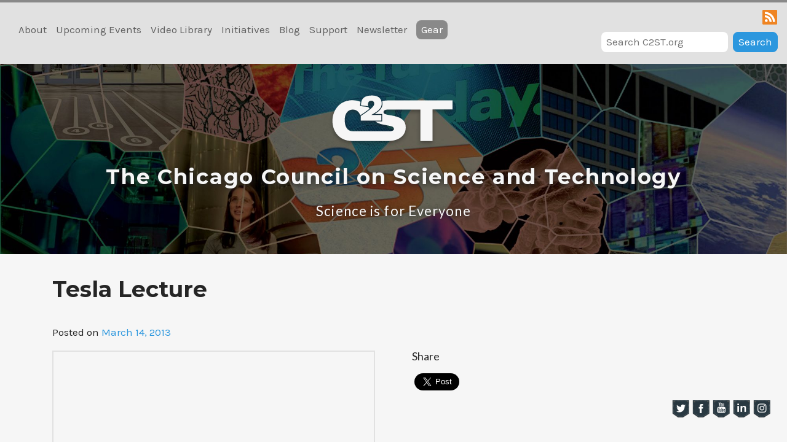

--- FILE ---
content_type: text/css
request_url: https://www.c2st.org/wp-content/themes/c2st-2022/style.css?ver=1663011913
body_size: 41630
content:
/*
   Theme Name: C2ST 2022
   Theme URI: http://underscores.me/
   Author: Anders Pollack
   Author URI: http://anderspollack.com
   Description: Theme for the Chicago Council on Science and Technology
   Version: 2.0.0
   License: GNU General Public License v2 or later
   License URI: LICENSE
   Text Domain: c2st-2022
   Tags:

   This theme, like WordPress, is licensed under the GPL.

   C2ST 2017 is based on Underscores http://underscores.me/, (C) 2012-2016 Automattic, Inc.
   Underscores is distributed under the terms of the GNU GPL v2 or later.
 */

/*--------------------------------------------------------------
   >>> TABLE OF CONTENTS:
   ----------------------------------------------------------------
   # Typography
   # Elements
   # Bootstrap Overrides
   # Forms
   # Navigation
   ## Links
   ## Menus
   # Content
   ## Featured content
   ## Upcoming events
   ## Posts and pages
   ## Footer
   ## Home Page Template
   ## About Page Template
   ## Events Page Template
   ## Single Event Template
   ## Single Initiative Template
   ## Give Now Page
   ## Comments
   # Media Queries
   # Accessibility
   # Alignments
   # Clearings
   # Widgets
   # Infinite scroll
   # Media
   ## Captions
   ## Galleries
   --------------------------------------------------------------*/

/*--------------------------------------------------------------
   # Typography
   --------------------------------------------------------------*/
/* Add new type styles here */

/*--------------------------------------------------------------
   # Elements
   --------------------------------------------------------------*/
/* body, blockquotes, figure, table, and similar styles */
body {
    color: #252525;
    background-color: #898989;
    font-size: 17px;
    font-family: 'Karla', sans-serif;
}

.main-navigation,
.primary-feature .container:first-child,
#static-page-featured-section, 
footer {
    background-color: #e1e1e1;
}

.primary-feature {
    margin-bottom: 2em;
}

.primary-feature .container:first-child {
    position: relative;
    top: -120px;
}

#static-page-featured-section {
    padding-top: 40px;
    margin-top: 0;
}

/*--------------------------------------------------------------
   # Bootstrap Overrides
   --------------------------------------------------------------*/
.col-xs-1, .col-sm-1, .col-md-1, .col-lg-1, .col-xs-2, .col-sm-2, .col-md-2, .col-lg-2, .col-xs-3, .col-sm-3, .col-md-3, .col-lg-3, .col-xs-4, .col-sm-4, .col-md-4, .col-lg-4, .col-xs-5, .col-sm-5, .col-md-5, .col-lg-5, .col-xs-6, .col-sm-6, .col-md-6, .col-lg-6, .col-xs-7, .col-sm-7, .col-md-7, .col-lg-7, .col-xs-8, .col-sm-8, .col-md-8, .col-lg-8, .col-xs-9, .col-sm-9, .col-md-9, .col-lg-9, .col-xs-10, .col-sm-10, .col-md-10, .col-lg-10, .col-xs-11, .col-sm-11, .col-md-11, .col-lg-11, .col-xs-12, .col-sm-12, .col-md-12, .col-lg-12, .container {
    padding-left: 30px;
    padding-right: 30px;
}

.row {
    margin-right: -30px;
    margin-left: -30px;
}

/*--------------------------------------------------------------
   # Forms
   --------------------------------------------------------------*/

.form-control, .btn {
    border-radius: 8px;
    line-height: 1.4em;
    font-size: inherit;
    color: white;
    border: 0 solid transparent;
}

.btn-primary {
    background-color: #3599d5;
}

.btn-secondary {
    background-color: #898989;
}

.filters .control-label {
    width: 100%;
    text-align: right;
    position: relative;
    top: 6px;
    right: -10px;
}

/* Bootstrap "form-group" class wasn't working with form elements inside grid columns, so here's a custom fix */
.custom-form-group {
    margin: 6px 0;
}

/* Ugh borrowed from Boostrap to make the stupid form filters work */
.searchandfilter select {
    display: block;
    width: 100%;
    height: 34px;
    padding: 6px 12px;
    font-size: 14px;
    line-height: 1.42857143;
    color: #555;
    background-color: #fff;
    background-image: none;
    border: 1px solid #ccc;
    border-radius: 4px;
    -webkit-box-shadow: inset 0 1px 1px rgba(0, 0, 0, .075);
    box-shadow: inset 0 1px 1px rgba(0, 0, 0, .075);
    -webkit-transition: border-color ease-in-out .15s, -webkit-box-shadow ease-in-out .15s;
    -o-transition: border-color ease-in-out .15s, box-shadow ease-in-out .15s;
    transition: border-color ease-in-out .15s, box-shadow ease-in-out .15s
}

/*--------------------------------------------------------------
   # Navigation
   --------------------------------------------------------------*/
/*--------------------------------------------------------------
   ## Links
   --------------------------------------------------------------*/
/*--------------------------------------------------------------
   ## Menus
   --------------------------------------------------------------*/
.main-navigation {
    /*float: left;*/
    clear: both;
    width: 100%;
    /*background-color: #ebebeb;*/
    text-align: center;
    /*padding: 25px 40px 15px 40px;*/
    border-top: 4px solid #898989;
    z-index: 1;
    position: relative;
}

.main-navigation ul {
    display: none;
    list-style: none;
    margin: 0;
    padding-left: 0;
}

.main-navigation li {
    display: inline-block;
    text-align: left;
}

.main-navigation a {
    color: #606060;
    text-decoration: none;
    padding-bottom: 2px;
    border-bottom: 2px solid transparent;
}

.menu-item-object-page a:hover,
.menu-item-type-taxonomy a:hover, 
.menu-item-object-page.current-menu-item a {
    color: #252525;
    border-bottom-color: #252525;
}

.give a:hover,
.give.current-menu-item a {
    border-bottom-color: transparent;
}

.current-menu-item.btn, 
.toggled .current-menu-item {
    border-bottom: none;
}


.main-navigation .give, .main-navigation .signup {
    line-height: 1.4em;
    font-size: inherit;
    padding: 4px 8px;
}

.main-navigation .give a, .main-navigation .signup a {
    color: white;
}

.main-navigation .social a {
    display: inline-block;
    font-size: 0;
    width: 24px;
    height: 24px;
    vertical-align: middle;
    background-repeat: no-repeat;
    /*     background-position: center; */
    background-size: 24px;
}

.main-navigation .social {
    margin-right: 20px;
}

.main-navigation .facebook a {
    background-image: url('img/facebook@2x.gif');
    background-image: -webkit-image-set(url('img/facebook.gif') 1x, url('img/facebook@2x.gif') 2x, url('img/facebook@3x.gif') 3x );
} 

.main-navigation .instagram a {
    background-image: url('img/instagram@2x.gif');
    background-image: -webkit-image-set(url('img/instagram.gif') 1x, url('img/instagram@2x.gif') 2x, url('img/instagram@3x.gif') 3x );
} 

.main-navigation .twitter a {
    background-image: url('img/twitter@2x.gif');
    background-image: -webkit-image-set(url('img/twitter.gif') 1x, url('img/twitter@2x.gif') 2x, url('img/twitter@3x.gif') 3x );
}

.main-navigation .linkedin a {
    background-image: url('img/linkedin@2x.gif');
    background-image: -webkit-image-set(url('img/linkedin.gif') 1x, url('img/linkedin@2x.gif') 2x, url('img/linkedin@3x.gif') 3x );
}

.main-navigation .youtube a {
    background-image: url('img/youtube@2x.gif');
    background-image: -webkit-image-set(url('img/youtube.gif') 1x, url('img/youtube@2x.gif') 2x, url('img/youtube@3x.gif') 3x );
    background-position: center;
}

.main-navigation .rss a {
    background-image: url('img/rss@2x.gif');
    background-image: -webkit-image-set(url('img/rss.gif') 1x, url('img/rss@2x.gif') 2x, url('img/rss@3x.gif') 3x );
}

/*.main-navigation form * {
   display: block;

   }*/

.main-navigation input[type="text"] {
    width: auto;
    height: 33px;
    border: 0 solid transparent;
    border-radius: 8px;
}

.main-navigation input[type="submit"] {
    width: auto;
}

/* Small menu. */
.menu-toggle {
    display: inline-block;
    line-height: 40px;
    padding: 0 30px;
    margin-bottom: 10px;
    white-space: nowrap;
}

.menu-toggle .glyphicon {
    margin-right: 10px;
    position: relative;
    top: 2px;
}

.main-navigation.toggled {
    padding-bottom: 30px;
    display: inline-block;
}

.main-navigation.toggled ul {
    display: block;
}

@media screen and (min-width: 240px) {
    .main-navigation {
        padding: 15px 40px 5px 40px;
        float: none;
    }

    .main-navigation.toggled ul {

    }
    .main-navigation.toggled .menu-item-object-page,
    .main-navigation.toggled .menu-item-type-taxonomy {
        /*width: 50%;*/
        width: 100%;
        float: left;
        line-height: 2em;
    }
    .main-navigation.toggled .give,
    .main-navigation.toggled .signup {
        width: auto;
        margin-top: 1em;
        margin-bottom: 0;
        white-space: nowrap;
        float: left;
        line-height: 1.4em
    }
    .main-navigation.toggled .give {
        margin-right: 15px;
    }
    .main-navigation.toggled .facebook {
        clear: left;
    }
    .main-navigation.toggled .social {
        display: inline;
        float: left;
        vertical-align: middle;
        line-height: 4em;
        margin-right: 1em;
    }
    .main-navigation.toggled .search-form {
        float: left;
        clear: left;
    }
    .main-navigation.toggled .search-field {
        display: inline-block;
        width: auto;
    }

    .site-title {
        font-size: 1.3em;
    }

    .site-description {
        font-size: 1em;
        /*margin-bottom: 90px;*/
    }

    .secondary-features:first-child {
        margin-top: 3em;
    }

    .secondary-featured-item {
        margin-bottom: 3em;
    }

    .secondary-featured-item:last-child {
        margin-bottom: 40px;
    }

    .event-image-single img,
    .event-image img {
        max-height: 180px;
        min-height: 180px;
    }
}

@media screen and (min-width: 414px) {
    .event-image-single img,
    .event-image img {
        max-height: 240px;
    }    
}

@media screen and (max-width: 767px) {
    .secondary-featured-item {
        
    }

    .secondary-featured-item:after {
        content: '';
        display: block;
        width: 100%;
        height: 3px;
        margin-top: 60px;
        background: #e1e1e1;
    }

    .secondary-featured-item-wide:after {
        margin: 60px 30px 0;
    }
}


@media screen and (min-width: 768px) {
    .event-image-single img,
    .event-image img {
        max-height: 180px;
    }   

    .secondary-features:after {
        content: '';
        display: block;
        margin: 60px 30px;
        height: 2px;
        background: #e1e1e1;
    }
    
    .secondary-featured-item-wide > div {
        margin-bottom: 3em;
    }
}

@media screen and (min-width: 800px) {
    .menu-toggle {
        display: none;
    }
    .main-navigation {
        padding: 12px 12px 0 30px;
        float: left;
        height: 104px;
    }
    .main-navigation ul {
        display: block;
    }
    .main-navigation li {
        margin-right: 15px;
        float: left;
    }
    .main-navigation li.menu-item {
        line-height: 1em;
        margin-bottom: 20px;
    }
    .main-navigation .menu-item-object-page,
    .main-navigation .blog {
        position: relative;
        top: 24px;
    }
    .main-navigation li.btn {
        line-height: 1.4em;
    }
    .main-navigation li.give {
        margin: 0 30px 0 12px;
        /*       clear: left; */
        line-height: 1.4em;
    }
    .main-navigation li.signup {
        margin: 0 30px 0 0;
    }
    .main-navigation li.search-form {
        line-height: 30px;
        position: absolute;
    }
    .main-navigation .facebook {
        /*       clear: left; */
    }
    .main-navigation .social {
        margin-left: 0;
        /*       float: right; */
    }

    .site-title {
        font-size: 1.5em;
    }

    .site-description {
        font-size: 1.3em;
    }

    .secondary-features {
        margin-top: 2em;
    }

    .secondary-features div:last-child {
        margin-top: 0;
    }

}

@media screen and (min-width: 800px) and (max-width: 1120px) {
    .main-navigation {
        padding-left: 18px;
    }
    .main-navigation .menu-item-object-page, .main-navigation .blog {
        top: 4px;
    }
    .main-navigation .btn {
        position: absolute;
        top: 50px;
    }
    .main-navigation .give {
        left: 4px;
    }
    .main-navigation .signup {
        left: 128px;
    }
}

@media screen and (min-width: 1121px) and (max-width: 1399px) {
    .main-navigation .give, .main-navigation .signup {
        position: relative;
        top: 17px;
    }
}

@media screen and (min-width: 800px) and (max-width: 1399px) {
    .main-navigation .social {
        position: absolute;
    }
    .main-navigation .facebook {
        right: 216px;
    }
    .main-navigation .instagram {
        right: 172px;
    }
    .main-navigation .twitter {
        right: 128px;
    }
    .main-navigation .youtube {
        right: 84px;
    }
    .main-navigation .linkedin {
        right: 40px;
    }
    .main-navigation .rss {
        right: -4px;
    }
    .main-navigation li.search-form {
        position: absolute;
        top: 48px;
        right: 0px;
    }
}

@media screen and (min-width: 992px) {
    .event-image img {
        max-height: 320px;
    }
    .event-image-single img {
        max-height: 240px;
    }
}

@media screen and (min-width: 1400px) {
    .main-navigation {
        padding: 25px 15px 15px 25px;
        height: auto;
    }
    .main-navigation li {
        position: relative;
        top: 8px;
    }
    .main-navigation .menu-item-object-page, .main-navigation .blog {
        top: 0px;
    }
    .main-navigation li.social {
        position: relative;
        top: -2px;
        float: left
    }
    .main-navigation li.menu-item {
        margin-bottom: 0;
    }
    .main-navigation li.give {
        margin-left: 12px;
        clear: none;
    }
    .main-navigation li.btn {
        position: relative;
        top: -6px;
    }
    .main-navigation .facebook {
        /*     clear: none; */
    }
    .main-navigation .search-form {
        top: 10px;
        right: 15px;
        float: right;
        position: relative;
    }
}

.site-main .comment-navigation,
.site-main .posts-navigation,
.site-main .post-navigation {
    margin: 0 0 1.5em;
    overflow: hidden;
}

.comment-navigation .nav-previous,
.posts-navigation .nav-previous,
.post-navigation .nav-previous {
    float: left;
    width: 50%;
}

.comment-navigation .nav-next,
.posts-navigation .nav-next,
.post-navigation .nav-next {
    float: right;
    text-align: right;
    width: 50%;
}

.search-submit {
    position: relative;
    top: -1px;
}

input.sf-input-text {
    line-height: 1.4em;
    -webkit-border-radius: 4px;
    -moz-border-radius: 4px;
    border-radius: 4px;
    padding: 4px 8px 5px 8px;
    border: 1px solid #ccc;
    font-weight: normal;
}

select.sf-input-select {
    font-weight: normal;
}

/*.sf-field-search input{
   margin: 0;
   }*/

.sf-field-reset a {
    display: block;
    background-color: #e1e1e1;
    border: 1px solid #e1e1e1;
    border-radius: 8px;
    padding: 4px 8px;
}

.sf-field-submit {
    margin: 0;
}

.sf-field-submit input[type="submit"] {
    line-height: 1.4em;
    padding: 4px 8px;
    background-color: #2c97de;
    border: 1px solid #2c97de;
    border-radius: 8px;
    color: white;
    font-weight: normal;
}

.sf-field-submit input[type="submit"]:hover {
    background-color: #23527c;
    border-color: #23527c;
}

.sf-field-search input {
    margin-right: 8px;
    margin-bottom: 15px;
}

.sf-field-reset a:hover {
    text-decoration: none;
    background-color: #898989;
    border-color: #898989;
}

div.ui-datepicker-header.ui-widget-header.ui-helper-clearfix.ui-corner-all,
.ui-datepicker-calendar thead {
    background-color: #898989;
    border-radius: 0;
    border-color: #252525;
}

.ui-datepicker-header select {
    color: #252525;
}

/*--------------------------------------------------------------
   # Content
   --------------------------------------------------------------*/
/* 783px is when it goes to size sm  */

.site-content {
    background-color: #f6f6f6;
    position: relative;
    z-index: 1;
    /*padding-top: 40px;*/
}

.site-main {
    padding-bottom: 30px;
}

/* Override Bootstrap grid column padding */

/*.container,
   .row div {
   padding: 0 30px;
   }*/

/*div.entry-meta, div.powerpress_player, .row-give div {
   padding: 0;
   }*/

.page-title, 
.section-title, 
.entry-title,
.c2st-collaborators h2 {
    text-align: left;
    font-family: 'Montserrat', sans-serif;
    font-weight: normal;
}

.page-title, 
.entry-title {
    margin: 1em 0;
}

.c2st-collaborators h2 {
    margin: 50px 0 30px 0;
}

.c2st-collaborators h2:first-of-type {
    margin-top: 0;
}

.c2st-collaborators p:last-of-type {
    margin-bottom: 30px;
}

.section-title {
    margin: 0 0 40px 0;
}

/* <main>  */
/*.main-index {
   margin-top: 30px;
   }*/

.section-title,
.details {
    font-family: 'Montserrat', sans-serif;
    font-weight: normal;
    line-height: 30px;
}

.section-title {
    font-size: 30px;
}

.details {
    font-size: 24px;
    margin: 0 0 30px 0;
}

.event-image-feature img {
    width: 100%;
    margin-bottom: 2em;
}

.content-image, .featured-event-image, .event-image-single {
    display: inline-block;
    width: 100%;
    background-repeat: no-repeat;
    background-size: cover;
    background-position: center;
    margin-bottom: 30px;
}

.event-image {
    display: inline-block;
    width: 100%;
    background-repeat: no-repeat;
    background-size: cover;
    background-position: center;
}

.content-image {
    /* padding-bottom is to keep a fixed aspect ratio on a div. see here: https://stackoverflow.com/questions/1495407/maintain-the-aspect-ratio-of-a-div-with-css#10441480 */
    padding-bottom: 56.25%;
}

.event-image, .event-image-single {
    overflow: hidden;
    /*     border: 2px solid #f6f6f6; */
}
.event-image:hover, .event-image-single:hover {
    border-color: #898989;
}

.event-image img {
    max-width: 100%;
    display: block;
}

.event-image-single img {
    border: 2px solid #e1e1e1;
    max-width: 100%;
    display: block;
}

.event-image-single img:hover {
    border-color: #252525;
}

.event-image:hover img {
    border-color: #898989;
}

.featured-event-image {
    width: 100%;
}

.featured-event-image img {
    max-height: 350px;
    max-width: 525px;
    display: block;
    border: 2px solid #898989;
}

.featured-event-image img:hover {
    border-color: #252525;
}

.content-subheading,
h3 {
    display: block;
    font-size: 18px;
    margin-bottom: 18px; 
}

.event-date, 
h3 {
    font-weight: bold;
}

.event-share-heading {
    margin-top: 0;
}

.entry-content h3:first-child,
.post-sidebar h3 {
    margin-top: 0;
}

h3 {
    /*margin-top: 40px;*/
    margin-top: 0;
}

p {
    margin-bottom: 18px;
    overflow-wrap: break-word;
}

a {
    color: #2c97de;
}

hr {
    border-top: 2px solid #e1e1e1;
    margin-bottom: 40px;
}

.entry-meta {
    margin-bottom: 18px;
}

/*.entry-content {
   padding: 30px 0 0 0;
   }*/

.entry-content img.size-full,
.entry-content img.size-large {
    width: 100%;
    height: 100%;
}

/* Social Media Share */
div.fb-share-button {
    padding: 0;
}
.twitter-share-button {
    
}
.share-block__buttons {
    display: flex;
    align-items: flex-end;
}

.share-block__buttons > * {
    margin-right: 8px;
}

.bold {
    font-weight: bold;
}

.no-bold {
    font-weight: normal;
}

.preformatted {
    white-space: pre-wrap;
}

.original-article-url {
    font-size: 0.75em;
}

div.video-container {
    position: relative;
    height: 0;
    padding-bottom: 56.25%;
    margin-bottom: 30px;
}

.video {
    position: absolute;
    top: 0;
    left: 0;
    width: 100%;
    height: 100%;
}

.searchandfilter ul {
    padding: 0;
}

.searchandfilter ul li {
    display: inline-block;
    padding: 0;
    /*width: 33.333333333%;*/
    /*margin-right: 60px;*/
}

.filter {
    margin-top: 30px;
}

.filter .searchandfilter ul li {
    margin-right: 30px;
    /*margin-bottom: 30px;*/
    padding: 0;
}

.filter > form > ul > li {
    margin-bottom: 30px;
}

.filter > form > ul > li li {
    margin-bottom: 15px;
}

.filter .sf-field-search input {
    margin: 0;
}

.searchandfilter ul li li:last-of-type {
    margin-right: 0
}

.searchandfilter ul li .sf-field-search {
    width: 100%;
}

.program-series-link {
    font-weight: bold;
}

.program-series-link a:after {
    content: ", ";
}

.program-series-link a:last-child:after {
    content: "";
}

/*article.hentry,*/
.program-series {
    margin: 30px 0;
}

.program-series-description {
    white-space: pre;
}

/*--------------------------------------------------------------
   ## Masthead
   --------------------------------------------------------------*/

.site-header {
    background-repeat: repeat-y;
    /*background-position: 50% 0px;*/
    background-size: cover;
}

#site-logo a {
    width: 215px;
    height: 94px;
    display: block;
    position: relative;
    margin: 1em auto 1em auto;
    background-image: url('img/c2st-logo-drop-shadow.svg');
    /* background-image: -webkit-image-set(url('img/c2st-logo-light.png') 1x, url('img/c2st-logo-light@2x.png') 2x, url('img/c2st-logo-light@3x.png') 3x ); */
    /*margin: 1em auto 2em auto;*/
    opacity : 1;
    transition: opacity 0.2s ease;
}

#site-logo a:hover {
    opacity : 0.5;
} 

#site-logo a:after {
    content : "";
    display: block;
    position: absolute;
    width: 215px;
    height: 94px;  
    /* background-image: url('img/c2st-logo-light.png'); */
    opacity : 0.5;
}

.site-title, .site-description {
    text-align: center;
    letter-spacing: 0.05em;
}

.site-title {    
    font-family: 'Montserrat', sans-serif;
    font-weight: normal;
    /*font-size: 1.5em;*/
    line-height: 1.4em;
}

.site-title a, 
.site-description {
    color: #f6f6f6;
    text-shadow: 0 2px 8px #252525;
}

.site-title a {
    text-decoration: none;
    transition: opacity 0.2s ease;
}

.site-title a:hover {
    opacity: 0.5;
} 


.site-description {
    /*font-size: 21px;*/
    line-height: 2em;
}

@media screen and (min-width: 800px) {
    .site-branding {
        padding: 0 30px;
    }
    .site-title {
        font-size: 2em;
    }
}

/*--------------------------------------------------------------
   ## Featured content
   --------------------------------------------------------------*/

.featured-section {
    padding-bottom: 40px;
}

.homepage-secondary-feature {
    display: inline;
}

.feature-label {
    font-size: 18px;
    color: #606060;
    display: block;
    margin-bottom: 0.5em;
}

.feature-label .glyphicon {
    position: relative;
    top: 2px;
    margin-right: 4px;
}

.home-page .branding {
    margin: 80px auto 50px auto;
}

.has-featured-post .branding {
    margin: 30px auto 0 auto;
}

.branding {
    margin: 30px auto;
}

.featured-post-spacer {
    height: 120px;
}

.primary-feature .container {
    padding-top: 25px;
    padding-bottom: 30px;
    /*margin-top: -60px;*/
    -webkit-box-shadow: 0px 5px 10px 0px rgba(137,137,137,0.6);
    -moz-box-shadow: 0px 5px 10px 0px rgba(137,137,137,0.6);
    box-shadow: 0px 5px 10px 0px rgba(137,137,137,0.6);
}

.primary-feature .container .row:first-child {
    /*float: left;
       width: 100%;
       margin-top: -30px;*/
}

.primary-feature .content-image,
.primary-feature .video {
    /*     border-color: #898989; */
}
}

#featured-section .primary-feature .content-image:hover,
#static-page-featured-section .primary-feature .content-image:hover {
    /*     border-color: #252525; */
}

/*--------------------------------------------------------------
   ## Upcoming events
   --------------------------------------------------------------*/

#upcoming-events .content-image {
    margin-bottom: 20px;
}

.see-all-events {
    text-align: center;
    margin-top: 30px;
    margin-bottom: 60px;
}

#see-all-events {
    display: inline-block;
    width: auto;
    float: none;
    margin: 0 auto; 
}

#see-all-events span {
    position: relative;
    top: 3px;
    margin-right: 8px;
}

/*--------------------------------------------------------------
   ## C2ST Supporters
   --------------------------------------------------------------*/
.supporter-heading {
    padding: 0 30px;
    text-align: center;
}

.supporter-carousel {
    display: flex;
    width: 100%;
    --carousel-height: 120px;
}

.supporter-carousel__navigation {
    flex-shrink: 0;
    display: flex;
    justify-content: center;
    align-items: center;
    padding: 30px;
    cursor: pointer;
}

.supporter-carousel__items {
    flex: 1;
    display: grid;
    grid-template-columns: repeat(1, 1fr);
    grid-template-rows: var(--carousel-height);
    grid-column-gap: 40px;
    align-items: stretch;
    position: relative;
    height: var(--carousel-height);
    overflow: hidden;
}
@media screen and (min-width: 560px) {
    .supporter-carousel__items {
        grid-template-columns: repeat(2, 1fr);
    }
}
@media screen and (min-width: 720px) {
    .supporter-carousel__items {
        grid-template-columns: repeat(3, 1fr);
    }
}
@media screen and (min-width: 960px) {
    .supporter-carousel__items {
        grid-template-columns: repeat(4, 1fr);
    }
}
@media screen and (min-width: 1200px) {
    .supporter-carousel__items {
        grid-template-columns: repeat(5, 1fr);
    }
}

.supporter-carousel__item {
    justify-self: center;
    display: flex;
    justify-content: center;
    align-items: center;
    position: relative;
    height: var(--carousel-height);
}
.supporter-carousel__item img {
    width: 100%;
    max-width: 100%;
    height: auto;
    max-height: calc(100% - 20px);
    object-fit: contain;
}

.supporter-name {
    font-family: 'Montserrat', sans-serif;
    font-size: 24px;
    line-height: 1.4;
    font-weight: normal;
    text-align: center;
}

/*--------------------------------------------------------------
   ## Posts and pages
   --------------------------------------------------------------*/
#page {
    min-width: 240px;
}

.page-section,
.site-header {
    /*border-bottom: 10px solid #ebebeb;*/
    /*border-bottom: 6px solid #e1e1e1;*/
}

/*.page-section {
   padding-bottom: 40px;
   }*/

#featured-section {
    padding-bottom: 0;
}

/*#static-page-featured-section, */
.page-section:last-child/*,
                           .page-section:first-child*/ {
                               border-bottom: none;
                               /*padding-bottom: 0;*/
                           }

.page-section.posts {
    margin-top: 50px;
}

.columns {
    /*border-bottom: 2px solid #c6c6c6;*/
    border-bottom: 2px solid #e1e1e1;
}
.content-title a:hover {
    text-decoration: none;
    padding-bottom: 2px;
    border-bottom: 2px solid #252525;
}

.columns {
    padding-bottom: 40px;
}

.columns:last-child {
    border-bottom: none;
}

/*.primary-feature {
   padding-bottom: 40px;
   }*/

.content-image,
.video,
#featured-guests img,
.board-photo {
    /*border: 2px solid #c6c6c6;*/
    border: 2px solid #e1e1e1;
}

.content-image:hover {
    border-color: #252525;
}

.content-title {
    font-family: 'Montserrat', sans-serif;
}

.content-title, 
.section-subtitle {
    font-size: 24px;
    line-height: 32px;
    margin: 0 0 24px 0;
    font-weight: normal;
}

.program-series .content-title {
    font-weight: bold;
}


.content-title a {
    color: #252525;
}

.content-title a:focus {
    text-decoration: none;
}

.entry-title {
    line-height: 1.2em;
}

.sticky {
    display: block;
}

.byline,
.updated:not(.published) {
    display: none;
}

.single .byline,
.group-blog .byline {
    display: inline;
}

.page-content,
/*.entry-content,*/
.entry-summary {
    /*margin: 3em 0 0;*/
}

.page-links {
    clear: both;
    margin: 0 0 1.5em;
}

/* From this ACF tutorial: https://www.aliciaramirez.com/2015/02/advanced-custom-fields-google-maps-tutorial/ */
/* .acf-map {
   width: 100%;
   height: 400px;
   border: #ccc solid 1px;
   margin: 20px 0;
   } */

#initiatives {
    padding-bottom: 40px;
}

.share-block {
    margin-bottom: 30px;
}

.pagination {
    display: block;
    margin: 20px 0 0 0;
    padding-top: 2em;
    border-top: 2px solid #E1E1E1;
}

.nav-links {
    text-align: center;
}

span.page-numbers.current {
    background-color: #f6f6f6;
    border-color: #252525;
}

.page-numbers {
    margin: 0 4px 1em 4px;
    display: inline-block;
}

a.page-numbers, 
span.page-numbers.current {
    padding: 8px 12px;
    border-radius: 8px;
    border-width: 1px;
    border-style: solid;
}
a.page-numbers {
    text-decoration: none;
    background-color: #e1e1e1;
    border-color: transparent;
}

a.page-numbers:hover {
    background-color: #898989;
}

.layout-two-columns article img {
    width: 100%;
    height: auto;
}

/*--------------------------------------------------------------
   ## Footer
   --------------------------------------------------------------*/

.site-footer .row {
    display: inline-block;
}

.site-footer .row  > div {
    margin-top: 30px;
    margin-bottom: 60px;
}

.site-footer .content-subheading  {
    font-weight: bold;
    margin-top: 24px;
}

.site-footer a.content-subheading  {
    margin-top: 0;
    margin-bottom: 12px;
}

a.content-subheading.indent {
    font-weight: normal;
}
a.content-subheading.indent::before {
    content: "";
    margin-right: 24px;
}

.site-footer form > input,
.site-footer form > button {
    margin-bottom: 8px;
}

footer .guidestar {
    display: flex;
    justify-content: center;
    align-items: center;
    margin: 3em 0;
    padding: 1em 0;
    background: white;
    border-radius: 4px;
}

footer .guidestar > * {
    margin-left: 1.2em;
}

footer .guidestar > * + * {
    flex-basis: 56%;
    margin-left: 2em;
}

/* Guidestar seal */

.guidestar img {
    width: 100%;
}

@media screen and (max-width: 767px) {
    h1 + .guidestar {
        margin: 0 0 2em 0;
    }
}

@media screen and (min-width: 768px){
    .donation-header {
        display: flex;
        justify-content: flex-start;
    }
    .guidestar {
        margin-top: 2em;
        margin-left: calc(25vw);
    }
}

/*--------------------------------------------------------------
   ## Home Page Template
   --------------------------------------------------------------*/

.secondary-features .col-sm-6 {
    /*margin-bottom: 60px;*/
}

/* Supporter Carousel */
#supporter-carousel-section {
    border-top: 1px solid #e1e1e1;
    background: #fff;
    padding: 45px 0;
}


/* /Supporter Carousel */

/*--------------------------------------------------------------
   ## About Page Template
   --------------------------------------------------------------*/
.c2st-collaborators h2 {
    margin-bottom: 18px;
}

.c2st-staff {
    min-height: 180px;
}

.columns p {
    /*break-inside: avoid;*/
    /*    margin-bottom: 0;
       position: relative;
       top: -18px;*/
}

.board-photo {
    width: 100%;
    margin: 30px 0 60px 0;
    border: ;
}

.auxiliary-board-list {
    padding-bottom: 30px;
}

.auxiliary-board-list p {
    -webkit-column-break-inside: avoid; /* Chrome, Safari */
    page-break-inside: avoid;           /* Theoretically FF 20+ */
    break-inside: avoid-column;         /* IE 11 */
    display:table;  
}

@media screen and (min-width: 801px) {
    .auxiliary-board-list {
        column-count: 3;
        column-gap: 60px;
    }
}
/*#board p:nth-of-type(14n), 
   #auxiliary-board p:nth-of-type(2n), 
   #staff p:nth-of-type(2n) {
   break-after: column;
   }*/

/*.columns strong:first-child {
   margin: 18px 0 -18px 0;
   display: inline-block;
   }*/

/*.column-break {
   display: none;
   }*/

/*--------------------------------------------------------------
   ## Events Page Template
   --------------------------------------------------------------*/
#events-list {
    padding-top: 40px;
    padding-bottom: 0;
}

.event-listing {
    margin-bottom: 60px;
}

/*--------------------------------------------------------------
   ## Single Event Template
   --------------------------------------------------------------*/ 

#featured-guests img,
.c2st-staff img {
    max-width: 33%;
    margin: 0 15px 10px 0;
    max-height: 150px;
}

.c2st-staff h3 {
    position: relative;
    top: -5px;
    margin-bottom: 0
}

#partnership {
    padding-bottom: 30px;
}

#featured-guests h3, 
#partnership h3,
.c2st-staff h3 {
    margin-top: 0;
}

#partnership .section-subtitle {
    margin-bottom: 40px;
}

#featured-guests p:last-child {
    margin-bottom: 40px;
}

#partnership img {
    display: block;
    /*margin: 10px auto 30px auto;*/
    /*margin-bottom: 30px;*/
    margin: 0 auto 30px auto;
    max-height: 150px;
}

/*#partnership hr {
   margin-bottom: 40px;
   }*/

/* Hide the last <hr> of the partnership section */
#partnership .row:last-child {
    display: none;
}

.img-thumbnail {
    padding: 1em;
    border: 2px solid #e1e1e1;
    border-radius: 0;
    max-height: 14em;
    max-width: 65%
}

.guest-bio {
    margin-top: 15px;
}

#partnership p {
    font-size: 18px;
    text-align: center;
    margin: 30px 0;
}

.divider hr {
    margin: 60px 0;
}

article article {
    margin-bottom: 60px;
}

/*--------------------------------------------------------------
   ## Single Event Template
   --------------------------------------------------------------*/
/*.single article,
   .single-initiative article {
   padding-bottom: 30px;
   }*/

/*--------------------------------------------------------------
   ## Single Initiative Template
   --------------------------------------------------------------*/
.initiative {
    margin-bottom: 60px;
}

.initiative__extra {
    display: flex;
    justify-content: space-between;
}

.initiative__column {
    flex-basis: 50%;
}

/*--------------------------------------------------------------
   ## Library
   --------------------------------------------------------------*/
.blog article {
    margin: 30px 0;
}

/*--------------------------------------------------------------
   ## Give Now Page
   --------------------------------------------------------------*/
.give-now h2 {
    display: none;
}

.give-form-wrap {
    /*max-width: 500px;*/
    /*margin: 60px auto 0 auto;*/
}

/*.give-form-title {
   display: none;
   }*/

[id*=give-form] div.summary {
    float: none;
    width: 100%;
    margin-bottom: 60px;
}

/*--------------------------------------------------------------
   ## Comments
   --------------------------------------------------------------*/
.comment-content a {
    word-wrap: break-word;
}

.bypostauthor {
    display: block;
}

/*--------------------------------------------------------------
   # Media Queries
   --------------------------------------------------------------*/
/* /* #upcoming-events .content-excerpt {
   display: block;
   } */

/* Extra Small Devices, Phones */ 
/* @media only screen and (max-width: 480px) {
   #upcoming-events .content-excerpt {
   display: none;
   }
   } */

/* @media only screen and (min-width: 481px) {
   #upcoming-events .content-excerpt {
   display: block;
   }
   } */

/* Extra Small Devices, Phones */ 
@media only screen and (max-width: 767px) { 
    .container {
        max-width: 465px;
    }
}


/*--------------------------------------------------------------
   # Accessibility
   --------------------------------------------------------------*/
/* Text meant only for screen readers. */
.screen-reader-text {
    clip: rect(1px, 1px, 1px, 1px);
    position: absolute !important;
    height: 1px;
    width: 1px;
    overflow: hidden;
    word-wrap: normal !important; /* Many screen reader and browser combinations announce broken words as they would appear visually. */
}

.screen-reader-text:focus {
    background-color: #f1f1f1;
    border-radius: 3px;
    box-shadow: 0 0 2px 2px rgba(0, 0, 0, 0.6);
    clip: auto !important;
    color: #21759b;
    display: block;
    font-size: 16px;
    font-size: 0.875rem;
    font-weight: bold;
    height: auto;
    left: 5px;
    line-height: normal;
    padding: 15px 23px 14px;
    text-decoration: none;
    top: 5px;
    width: auto;
    z-index: 100000; /* Above WP toolbar. */
}

/* Do not show the outline on the skip link target. */
#content[tabindex="-1"]:focus {
    outline: 0;
}

/*--------------------------------------------------------------
   # Alignments
   --------------------------------------------------------------*/
.alignleft {
    display: inline;
    float: left;
    margin-right: 1.5em;
}

.alignright {
    display: inline;
    float: right;
    margin-left: 1.5em;
}

.aligncenter {
    clear: both;
    display: block;
    margin-left: auto;
    margin-right: auto;
}

/*--------------------------------------------------------------
   # Clearings
   --------------------------------------------------------------*/
.clear:before,
.clear:after,
.entry-content:before,
.entry-content:after,
.comment-content:before,
.comment-content:after,
.site-header:before,
.site-header:after,
.site-content:before,
.site-content:after,
.site-footer:before,
.site-footer:after {
    content: "";
    display: table;
    table-layout: fixed;
}

.clear:after,
.entry-content:after,
.comment-content:after,
.site-header:after,
.site-content:after,
.site-footer:after {
    clear: both;
}

/*--------------------------------------------------------------
   # Widgets
   --------------------------------------------------------------*/
.widget {
    margin: 0 0 1.5em;
}

/* Make sure select elements fit in widgets. */
.widget select {
    max-width: 100%;
}




/*--------------------------------------------------------------
   # Infinite scroll
   --------------------------------------------------------------*/
/* Globally hidden elements when Infinite Scroll is supported and in use. */
.infinite-scroll .posts-navigation, /* Older / Newer Posts Navigation (always hidden) */
.infinite-scroll.neverending .site-footer { /* Theme Footer (when set to scrolling) */
    display: none;
}

/* When Infinite Scroll has reached its end we need to re-display elements that were hidden (via .neverending) before. */
.infinity-end.neverending .site-footer {
    display: block;
}

/*--------------------------------------------------------------
   # Media
   --------------------------------------------------------------*/
.page-content .wp-smiley,
.entry-content .wp-smiley,
.comment-content .wp-smiley {
    border: none;
    margin-bottom: 0;
    margin-top: 0;
    padding: 0;
}

/* Make sure embeds and iframes fit their containers. */
embed,
iframe,
object {
    max-width: 100%;
}

.event-listing iframe {
    max-height: 200px;
}

/*--------------------------------------------------------------
   ## Captions
   --------------------------------------------------------------*/
.wp-caption {
    /*margin-bottom: 1.5em;*/
    max-width: 100%;
}

.wp-caption img[class*="wp-image-"] {
    display: block;
    margin-left: auto;
    margin-right: auto;
}

.wp-caption .wp-caption-text {
    margin: 0.8075em 0;
}

.wp-caption-text {
    text-align: left;
    font-size: 0.75em;
}

/*--------------------------------------------------------------
   ## Galleries
   --------------------------------------------------------------*/
.gallery {
    margin-bottom: 1.5em;
}

.gallery-item {
    display: inline-block;
    text-align: center;
    vertical-align: top;
    width: 100%;
}

.gallery-columns-2 .gallery-item {
    max-width: 50%;
}

.gallery-columns-3 .gallery-item {
    max-width: 33.33%;
}

.gallery-columns-4 .gallery-item {
    max-width: 25%;
}

.gallery-columns-5 .gallery-item {
    max-width: 20%;
}

.gallery-columns-6 .gallery-item {
    max-width: 16.66%;
}

.gallery-columns-7 .gallery-item {
    max-width: 14.28%;
}

.gallery-columns-8 .gallery-item {
    max-width: 12.5%;
}

.gallery-columns-9 .gallery-item {
    max-width: 11.11%;
}

.gallery-caption {
    display: block;
}
















/* NEW TINGS. START FRESH */

/* PRIMARY FEATURED CONTENT */

.primary-featured-image {
    display: block;
    margin-bottom: 30px;
}

@media screen and (min-width: 768px) {
    .primary-featured-image {
        margin-bottom: 0;
    }
}

.primary-featured-image img {
    width: 100%;
    border: 2px solid transparent;
}

.primary-featured-image img:hover {
    border-color: #252525;
}

.primary-featured-excerpt {
    margin-top: 2em;
}

.event-image img {
    border: 2px solid #e1e1e1;
}

.event-image img:hover {
    border: 2px solid #252525
}

.secondary-features img {
    margin-bottom: 30px;
}

/* EVENT IMAGES */

.event-page-image,
.post-image {
    display: block;
    margin-bottom: 30px;
}

.event-page-image img:hover,
.post-image img:hover {
    border: 2px solid #252525
}

.event-page-image img,
.post-image img {
    border: 2px solid #e1e1e1;
    width: 100%;
}

/* blog post spacing */
.page-template-page-blog article {
    margin-bottom: 60px;
}

@media screen and (min-width: 992px) {
    .text-2-cols {
        column-count: 2;
        column-gap: 60px
    }
}

/* Footer collapsible sitemap */
.footer-sitemap-heading {
    position: relative;
    left: -8px;
}
.footer-sitemap-heading i {
    font-size: 12px; 
    text-align: center;
    width: 24px;
    margin-right: 8px;
    position: relative;
    top: 0px;
}
.footer-sitemap-heading a {
    display: inline-block;
}
.expander {
    transform: rotate(0);
    transition: transform 0.1s ease;
}
.footer-sitemap-section {
    opacity: 0;
    max-height: 0;
    transition: opacity 0.2s linear, max-height 0.2s ease;
}
.footer-sitemap-section.expanded {
    opacity: 1;
    max-height: 500px;
}

/* footer abbrevs */
abbr {
    border-bottom: none !important;
}


--- FILE ---
content_type: application/javascript
request_url: https://www.c2st.org/wp-content/themes/c2st-2022/js/parallax-banner.js
body_size: 971
content:
jQuery(document).ready(function() {
    jQuery('header[data-type="background"]').each(function () {
        var $bgobj = jQuery(this);

        jQuery(window).scroll(function() {
            var yPos = -(jQuery(window).scrollTop() / $bgobj.data('speed')); 
            
            // Put together our final background position
            var coords = '5% '+ yPos + 'px';

            // Move the background
            $bgobj.css({ backgroundPosition: coords });
        });
    });
    // move the featured post as you scroll
    jQuery('.container[data-type="foreground"]').each(function () {
        var $fgobj = jQuery(this);

        jQuery(window).scroll(function() {
            var yPos = -(jQuery(window).scrollTop() / $fgobj.data('speed')); 
            
            // Put together our final background position
            var slide = -(yPos + 120) + 'px';

            // Move the background
            $fgobj.css({ top: slide });

        });
    });
});